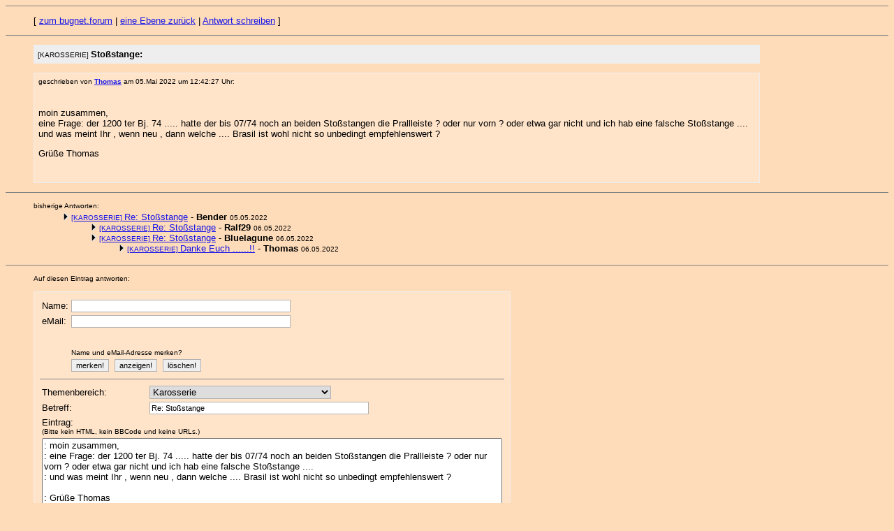

--- FILE ---
content_type: text/html
request_url: https://www.bugnet.de/forum/msg/774095.html
body_size: 10252
content:
<!DOCTYPE HTML PUBLIC "-//W3C//DTD HTML 4.0 Transitional//EN">
<html>
<head>
<title>[KAROSSERIE] Stoßstange</title>
<META HTTP-EQUIV="content-type" CONTENT="text/html;charset=iso-8859-1">
<META NAME="author" CONTENT="www.bugnet.de - bugnet.forumScript, Stand: 07.07.2008 (tg/tom).">
<META NAME="keywords" CONTENT="Stoßstange">
<META NAME="description" CONTENT="Stoßstange">
<META NAME="page-topic" CONTENT="Eintrag Nr. 774095 im www.bugnet.de-bugnet.forum">
<meta http-equiv="cache-control" content="no-cache">


<SCRIPT LANGUAGE ="JavaScript">

<!--

var ok=false;



var dauer = new Date();

dauer.setTime(dauer.getTime() + 31536000000);



var ablauf = new Date();

ablauf.setTime(ablauf.getTime() - 31536000000);



var kombi=new Array();





function data(name,email){

this.name=name;

this.email=email;}

function loadcookie(){

keks=document.cookie;

start=0;

zahl=0;

while (start<keks.length){

gleich=keks.indexOf("=",start);

trenner=keks.indexOf(";",start);

if (trenner==(-1)){trenner=(keks.length+1);}

kombi[zahl++]=new data(keks.substring(start,gleich),keks.substring((gleich+1),trenner));

start=(trenner+2);}}





function displaydata(){

kette="";

for (zaehler=0;zaehler<kombi.length;zaehler++){

kette += (kombi[zaehler].name + " hat die eMail-Adresse: " + kombi[zaehler].email + "\n");}

if (kette==""){kette="Nichts gespeichert!";}

alert (kette);}





function deletecookie(){

for (zaehler=0;zaehler<kombi.length;zaehler++){

document.cookie=(kombi[zaehler].name + '=wird_geloescht; expires=' + ablauf.toGMTString() +'; path=/;');}

kombi=new Array(0);

loadcookie();

self.document.formular.name.value="";

self.document.formular.email.value="";}





function speichern(){

if ((self.document.formular.name.value!="")&&(self.document.formular.email.value!="")){

document.cookie = (self.document.formular.name.value + '=' + self.document.formular.email.value + '; expires=' + dauer.toGMTString() +'; path=/;');

loadcookie();}}





function autofill(){

if (kombi.length==1){

self.document.formular.name.value=kombi[0].name;

self.document.formular.email.value=kombi[0].email;}}





function automail(){

for (zaehler=0;zaehler<kombi.length;zaehler++){

if (kombi[zaehler].name==self.document.formular.name.value){self.document.formular.email.value=kombi[zaehler].email;}}}





function check(){

if ((document.formular.name.value=="")||(document.formular.subject.value=="")||(document.formular.body.value=="")){

        alert('Die Felder \"Name\", \"Betreff\" und der Eintragstext duerfen nicht leer sein!');

        return false;}

else{

        if (document.formular.category[document.formular.category.selectedIndex].text[0]=="-"){

                alert('Bitte einen Themenbereich auswaehlen!');

                return false;}

        else {

                if (!ok) {

                        alert('Du versuchst gerade, eine Nachricht abzuschicken,\nin der Du keine Aenderungen vorgenommen hast!\n\nHast Du vielleicht zweimal gedrueckt?');

                        return false;}

                else{

                        ok=false;

                        return true;}}}} ;





function sende(ziel){self.location.href=('mailto:'+ziel.replace(/\_at\_/,'@'))};



loadcookie();

//-->

</script>



<style type="text/css">

input.super {background-color:#FFE4CA; color:#FFE4CA; font-size:1px; border-width:0px}

</style>





<!--css-->
<link rel="stylesheet" href="/bugnet.css">
</head>
<BODY BGCOLOR="#FFDCB9" TEXT="#000000" LINK="#1715e8" VLINK="#000085" onLoad="autofill();">

<!-- Betreff -->
<hr noshade size=1>
<ul>[ <a href="/forum/tgforum.pl">zum bugnet.forum</a> |
 <a href = "javascript:history.back();">eine Ebene zur&uuml;ck</a> |
 <a href="#postfp">Antwort schreiben</a> ]
</ul><hr noshade size=1>
<ul><table width="85%" border=0 bgcolor=#EEEEEE><tr><td><table width="603" cellpadding=1><tr><td><small>[KAROSSERIE] </small> <b>Stoßstange:</b></td></tr></table></td></tr></table>
<p><table width="85%" border="0" cellspacing="1" cellpadding="0" bgcolor="#eeeeee">
<tr><td bgcolor="#FFE4CA"><table width="100%" border="0" cellspacing="3" cellpadding="3" align="center">
<tr><td align="left">
<!-- Schnipp -->
<small><p>geschrieben von <b><a href="mailto:ros2011_at_freenet.de" onClick="sende('ros2011_at_freenet.de');return false;">Thomas</a></b> am 05.Mai 2022 um 12:42:27 Uhr:</small><p>
<table width="595"><tr><td></td></tr></table>
<p>moin zusammen, <br>eine Frage: der 1200 ter Bj. 74 ..... hatte der bis 07/74 noch an beiden Stoßstangen die Prallleiste ? oder nur vorn ? oder etwa gar nicht und ich hab eine falsche Stoßstange ....<br>und was meint Ihr , wenn neu , dann welche .... Brasil ist wohl nicht so unbedingt empfehlenswert ?<p>Grüße Thomas</p>
<br>
<!-- Schnapp -->
</td></tr></table></td></tr></table>
</ul><hr noshade size=1><ul><p>
<small><a name="followups">bisherige Antworten:</a></small><br><table width="85%"><tr><td>
<ul><!--insert: 774095-->
<!--top: 774096--><img src="p1.gif" width=7 height=10>   <a href="774096.html"><small>[KAROSSERIE] </small>Re: Stoßstange</a> - <b>Bender</b> <small>05.05.2022</small>
<!--responses: 774096--3-->
<ul><!--insert: 774096-->
<!--top: 774101--><img src="p1.gif" width=7 height=10>   <a href="774101.html"><small>[KAROSSERIE] </small>Re: Stoßstange</a> - <b>Ralf29</b> <small>06.05.2022</small>
<!--responses: 774101--0-->
<ul><!--insert: 774101-->
</ul><!--end: 774101-->
<!--top: 774099--><img src="p1.gif" width=7 height=10>   <a href="774099.html"><small>[KAROSSERIE] </small>Re: Stoßstange</a> - <b>Bluelagune</b> <small>06.05.2022</small>
<!--responses: 774099--1-->
<ul><!--insert: 774099-->
<!--top: 774100--><img src="p1.gif" width=7 height=10>   <a href="774100.html"><small>[KAROSSERIE] </small>Danke Euch ......!!</a> - <b>Thomas</b> <small>06.05.2022</small>
<!--responses: 774100--0-->
<ul><!--insert: 774100-->
</ul><!--end: 774100-->
</ul><!--end: 774099-->
</ul><!--end: 774096-->
</ul><!--end: 774095-->
</td></tr></table></ul><hr noshade size="1"><ul>
<small><a name="postfp">Auf diesen Eintrag antworten:</a></small><p>
<p><table width="603" border="0" cellspacing="1" cellpadding="0" bgcolor="#eeeeee">
<tr><td bgcolor="#FFE4CA"><table width="100%" border="0" cellspacing="3" cellpadding="3" align="center">
<tr><td align="left">
<form name="formular" autocomplete="off" method="POST" action="/cgi-bin/bugforum.pl" onSubmit="return check();">
<input type=hidden name="followup" value="774095">
<input type=hidden name="origname" value="Thomas">
<input type=hidden name="origemail" value="ros2011_at_freenet.de">
<input type=hidden name="origsubject" value="Stoßstange">
<input type=hidden name="origdate" value="05.Mai 2022 um 12:42:27 Uhr">

<table><tr><td>Name:</td><td><input type=text name="name" size=50 onBlur="automail();"></td></tr>
<tr><td>eMail:</td><td><input type=text name="email" size=50></td></tr>

<tr><td colspan="2"> <table>
<tr>
<td><input type=text name="country" size="10" class="super"></td>
<td><input type=text name="zip" size="10" class="super"></td>
<td><input type=text name="street" size="10" class="super"></td>
<td><input type=text name="city" size="10" class="super"></td>
</tr> </table>
</td></tr>

<tr><td></td><td><small>Name und eMail-Adresse merken?</small></td></tr><tr><td></td><td>
<INPUT TYPE="Button" NAME="knopf1" VALUE="merken!" onClick="speichern();">&nbsp;
<INPUT TYPE="Button" NAME="knopf2" VALUE="anzeigen!" onClick="displaydata();">&nbsp;
<INPUT TYPE="Button" NAME="knopf3" VALUE="l&ouml;schen!" onClick="deletecookie();"></td></tr></table>
<!-- Blockende -->
<hr noshade size=1>
<table><tr><td>
Themenbereich:</td><td><select size=1 name="category" width=260 style="width:260px; font-family:Arial,Sans-serif; font-size:10pt">
<option value="">- bitte auswaehlen -</option>
<option value="[MOTOR] ">Motor</option>
<option value="[GETRIEBE] ">Getriebe</option>
<option value="[LENKUNG] ">Lenkung</option>
<option value="[FAHRWERK] ">Fahrwerk</option>
<option value="[BREMSE] ">Bremse</option>
<option selected value="[KAROSSERIE] ">Karosserie</option>
<option value="[INNENAUSSTATTUNG] ">Innenausstattung</option>
<option value="[ELEKTRIK] ">Elektrik</option>
<option value="[ZUBEHOER] ">Zubehoer</option>
<option value="[TECHNIK ALLGEMEIN] ">Technik allgemein</option>
<option value="">  --------------------------</option>
<option value="[MARKT] ">Ankauf & Verkauf</option>
<option value="">  --------------------------</option>
<option value="[TERMINE/TREFFEN] ">Info: Termine/Treffen</option>
<option value="[WEB/VW-HOMEPAGES] ">Info: Web/Homepages</option>
<option value="[INFO/BUGNET] ">Info: ueber das bugnet</option>
<option value="">  --------------------------</option>
<option value="[SPASS] ">Spass</option>
<option value="">  --------------------------</option>
<option value="[OFF-TOPIC] ">Off-Topic</option>
</select></td></tr><tr><td>Betreff:</td><td><input type=text name="subject" value="Re: Stoßstange" size=50 onChange="ok=true;">
</td></tr>
<tr><td colspan="2">Eintrag:<br><small>(Bitte kein HTML, kein BBCode und keine URLs.)</td></tr>
<tr><td colspan="2">
<textarea COLS=80 ROWS=15 name="body" onChange="ok=true;">
: moin zusammen, 
: eine Frage: der 1200 ter Bj. 74 ..... hatte der bis 07/74 noch an beiden Stoßstangen die Prallleiste ? oder nur vorn ? oder etwa gar nicht und ich hab eine falsche Stoßstange ....
: und was meint Ihr , wenn neu , dann welche .... Brasil ist wohl nicht so unbedingt empfehlenswert ?

: Grüße Thomas

</textarea>
</td></tr></table>
<table><tr><td>Optionaler Link (URL):</td><td><input type=text name="url" size="60" onChange="ok=true;"></td></tr>
<tr><td>Name des Links:</td><td><input type=text name="url_title" size="60"></td></tr>
<tr><td>Optionales Bild (URL):</td><td><input type=text name="img" size="60" onChange="ok=true;"></td></tr>
<tr><td></td><td>
<input type=submit value="Eintrag abschicken!"> <!-- <input type=reset onClick="ok=false; return true;"> -->
</td></tr></table>
</form><p>
</td></tr></table></td></tr></table>
</p></ul><hr noshade size=1><ul>
[ <a href="/forum/tgforum.pl">zum bugnet.forum</a> |
 <a href = "javascript:history.back();">eine Ebene zur&uuml;ck</a> ]
</body></html>


--- FILE ---
content_type: text/css
request_url: https://www.bugnet.de/bugnet.css
body_size: 2845
content:
body { color: #000000; font-family:Arial; font-size:13px; background-color: #FFDCB9; }
td, tr, table, input, select, textarea { color: #000000; font-family:Arial; font-size:13px; }
small { font-family:Arial; font-size:10px;}
a:link  { color: #1715e8; }
a:visited  { color: #000085; }
ul { list-style-type:square; }
li { list-style-type:square; }

.marktthumb {
  max-width: 100px;
  max-height: 100px;
  width: expression(this.width > 100 ? "100px" : true);
  height: expression(this.height > 100 ? "100px" : true);
}

.marktthumb2 {
  max-width: 150px;
  max-height: 150px;
  width: expression(this.width > 150 ? "150px" : true);
  height: expression(this.height > 150 ? "150px" : true);
}

.marktbild {
  max-width: 800px;
  max-height: 800px;
  width: expression(this.width > 800 ? "800px" : true);
  height: expression(this.height > 800 ? "800px" : true);
}

.marktthumbmini {
  max-width: 30px;
  max-height: 30px;
  width: expression(this.width > 30 ? "30px" : true);
  height: expression(this.height > 30 ? "30px" : true);
}


.marktthumbmini2 {
  max-width: 60px;
  max-height: 60px;
  width: expression(this.width > 60 ? "60px" : true);
  height: expression(this.height > 60 ? "60px" : true);
}




FORM
{
        MARGIN: 2px;
}

input
{
        font-family: arial, helvetica, sans serif;
        font-size: 11px;
        line-height: 14px;
        color: #000000;
        border-style: solid;
        border-width: 1px;
        border-color: #b1b1b1;

}

select
{
        font-family: arial, helvetica, sans serif;
        font-size: 11px;
        line-height: 14px;
        color: #000000;
        border-style: solid;
        border-width: 1px;
        border-color: #b1b1b1;
}

.submitbutton
{
        font-family: arial, helvetica, sans serif;
        font-size: 11px;
        border-top: 1px solid #a0a0a0;
        border-bottom: 1px solid #505050;
        border-left: 1px solid #a0a0a0;
        border-right: 1px solid #505050;
        background-color: #fdfdfd;
        padding: 1px;
        cursor: pointer;
}

.submitbutton:focus
{
        border: 1px solid #000000;
        background-color: #5f8749;
        color: #ffffff;
}

.submitbutton:hover
{
        border: 1px solid #000000;
        background-color: #5f8749;
        color: #ffffff;
}

.resetbutton
{
        font-family: arial, helvetica, sans serif;
        font-size: 11px;
        border-top: 1px solid #a0a0a0;
        border-bottom: 1px solid #505050;
        border-left: 1px solid #a0a0a0;
        border-right: 1px solid #505050;
        background-color: #fdfdfd;
        padding: 1px;
        cursor: pointer;
}

.resetbutton:focus
{
        border: 1px solid #000000;
        background-color: #d26d6d;
        color: #ffffff;
}

.resetbutton:hover
{
        border: 1px solid #000000;
        background-color: #d26d6d;
        color: #ffffff;
}




